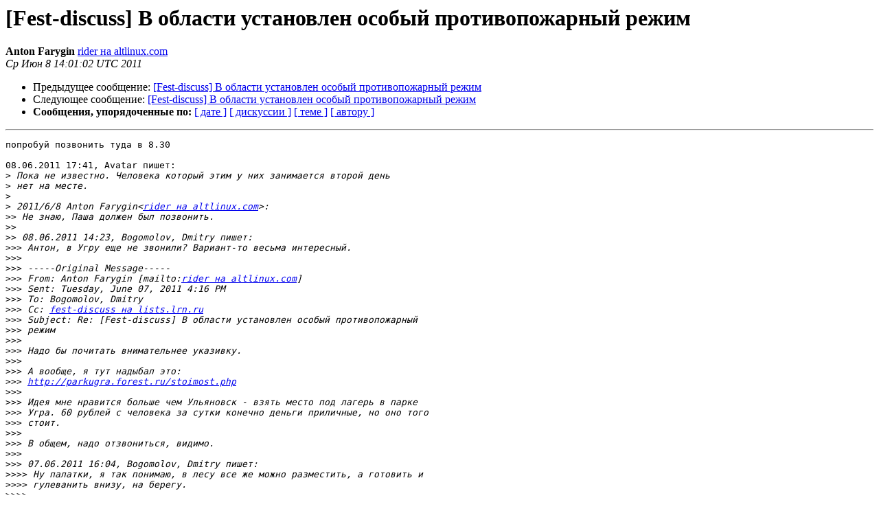

--- FILE ---
content_type: text/html
request_url: https://lists.lrn.ru/pipermail/fest-discuss/2011-June/005607.html
body_size: 2479
content:
<!DOCTYPE HTML PUBLIC "-//W3C//DTD HTML 3.2//EN">
<HTML>
 <HEAD>
   <TITLE> [Fest-discuss] В области установлен особый противопожарный режим
   </TITLE>
   <LINK REL="Index" HREF="index.html" >
   <LINK REL="made" HREF="mailto:fest-discuss%40lists.lrn.ru?Subject=Re%3A%20%5BFest-discuss%5D%20%3D%3Fkoi8-r%3Fb%3F9yDPwszB09TJINXT1MHOz9fMxc4gz9PPwtnK%3F%3D%0A%20%3D%3Fkoi8-r%3Fb%3FINDSz9TJ18/Qz9bB0s7ZyiDSxdbJzQ%3D%3D%3F%3D&In-Reply-To=%3C4DEF809E.8050901%40altlinux.com%3E">
   <META NAME="robots" CONTENT="index,nofollow">
   <META http-equiv="Content-Type" content="text/html; charset=koi8-r">
   <LINK REL="Previous"  HREF="005606.html">
   <LINK REL="Next"  HREF="005612.html">
 </HEAD>
 <BODY BGCOLOR="#ffffff">
   <H1>[Fest-discuss] В области установлен особый противопожарный режим</H1>
    <B>Anton Farygin</B> 
    <A HREF="mailto:fest-discuss%40lists.lrn.ru?Subject=Re%3A%20%5BFest-discuss%5D%20%3D%3Fkoi8-r%3Fb%3F9yDPwszB09TJINXT1MHOz9fMxc4gz9PPwtnK%3F%3D%0A%20%3D%3Fkoi8-r%3Fb%3FINDSz9TJ18/Qz9bB0s7ZyiDSxdbJzQ%3D%3D%3F%3D&In-Reply-To=%3C4DEF809E.8050901%40altlinux.com%3E"
       TITLE="[Fest-discuss] В области установлен особый противопожарный режим">rider на altlinux.com
       </A><BR>
    <I>Ср Июн  8 14:01:02 UTC 2011</I>
    <P><UL>
        <LI>Предыдущее сообщение: <A HREF="005606.html">[Fest-discuss] В области установлен особый противопожарный режим
</A></li>
        <LI>Следующее сообщение: <A HREF="005612.html">[Fest-discuss] В области установлен особый противопожарный режим
</A></li>
         <LI> <B>Сообщения, упорядоченные по:</B> 
              <a href="date.html#5607">[ дате ]</a>
              <a href="thread.html#5607">[ дискуссии ]</a>
              <a href="subject.html#5607">[ теме ]</a>
              <a href="author.html#5607">[ автору ]</a>
         </LI>
       </UL>
    <HR>  
<!--beginarticle-->
<PRE>попробуй позвонить туда в 8.30

08.06.2011 17:41, Avatar пишет:
&gt;<i> Пока не известно. Человека который этим у них занимается второй день
</I>&gt;<i> нет на месте.
</I>&gt;<i>
</I>&gt;<i> 2011/6/8 Anton Farygin&lt;<A HREF="https://lists.lrn.ru/mailman/listinfo/fest-discuss">rider на altlinux.com</A>&gt;:
</I>&gt;&gt;<i> Не знаю, Паша должен был позвонить.
</I>&gt;&gt;<i>
</I>&gt;&gt;<i> 08.06.2011 14:23, Bogomolov, Dmitry пишет:
</I>&gt;&gt;&gt;<i> Антон, в Угру еще не звонили? Вариант-то весьма интересный.
</I>&gt;&gt;&gt;<i>
</I>&gt;&gt;&gt;<i> -----Original Message-----
</I>&gt;&gt;&gt;<i> From: Anton Farygin [mailto:<A HREF="https://lists.lrn.ru/mailman/listinfo/fest-discuss">rider на altlinux.com</A>]
</I>&gt;&gt;&gt;<i> Sent: Tuesday, June 07, 2011 4:16 PM
</I>&gt;&gt;&gt;<i> To: Bogomolov, Dmitry
</I>&gt;&gt;&gt;<i> Cc: <A HREF="https://lists.lrn.ru/mailman/listinfo/fest-discuss">fest-discuss на lists.lrn.ru</A>
</I>&gt;&gt;&gt;<i> Subject: Re: [Fest-discuss] В области установлен особый противопожарный
</I>&gt;&gt;&gt;<i> режим
</I>&gt;&gt;&gt;<i>
</I>&gt;&gt;&gt;<i> Надо бы почитать внимательнее указивку.
</I>&gt;&gt;&gt;<i>
</I>&gt;&gt;&gt;<i> А вообще, я тут надыбал это:
</I>&gt;&gt;&gt;<i> <A HREF="http://parkugra.forest.ru/stoimost.php">http://parkugra.forest.ru/stoimost.php</A>
</I>&gt;&gt;&gt;<i>
</I>&gt;&gt;&gt;<i> Идея мне нравится больше чем Ульяновск - взять место под лагерь в парке
</I>&gt;&gt;&gt;<i> Угра. 60 рублей с человека за сутки конечно деньги приличные, но оно того
</I>&gt;&gt;&gt;<i> стоит.
</I>&gt;&gt;&gt;<i>
</I>&gt;&gt;&gt;<i> В общем, надо отзвониться, видимо.
</I>&gt;&gt;&gt;<i>
</I>&gt;&gt;&gt;<i> 07.06.2011 16:04, Bogomolov, Dmitry пишет:
</I>&gt;&gt;&gt;&gt;<i> Ну палатки, я так понимаю, в лесу все же можно разместить, а готовить и
</I>&gt;&gt;&gt;&gt;<i> гулеванить внизу, на берегу.
</I>&gt;&gt;&gt;&gt;<i>
</I>&gt;&gt;&gt;&gt;<i> -----Original Message-----
</I>&gt;&gt;&gt;&gt;<i> From: <A HREF="https://lists.lrn.ru/mailman/listinfo/fest-discuss">fest-discuss-bounces на lists.lrn.ru</A>
</I>&gt;&gt;&gt;&gt;<i> [mailto:<A HREF="https://lists.lrn.ru/mailman/listinfo/fest-discuss">fest-discuss-bounces на lists.lrn.ru</A>] On Behalf Of Anton Farygin
</I>&gt;&gt;&gt;&gt;<i> Sent: Tuesday, June 07, 2011 4:03 PM
</I>&gt;&gt;&gt;&gt;<i> To: <A HREF="https://lists.lrn.ru/mailman/listinfo/fest-discuss">fest-discuss на lists.lrn.ru</A>
</I>&gt;&gt;&gt;&gt;<i> Subject: Re: [Fest-discuss] В области установлен особый
</I>&gt;&gt;&gt;&gt;<i> противопожарный режим
</I>&gt;&gt;&gt;&gt;<i>
</I>&gt;&gt;&gt;&gt;<i> 07.06.2011 15:56, Yuri Khachaturyan пишет:
</I>&gt;&gt;&gt;&gt;&gt;&gt;&gt;<i> Лично для меня, да и для многих других, я уверен, Ульяновск не
</I>&gt;&gt;&gt;&gt;&gt;&gt;&gt;<i> вариант!
</I>&gt;&gt;&gt;&gt;&gt;&gt;&gt;<i> Давайте уж тогда в следующий раз во Владик поедем - там места очень
</I>&gt;&gt;&gt;&gt;&gt;&gt;&gt;<i> красивые !
</I>&gt;&gt;&gt;&gt;&gt;&gt;<i> Может кто-то в администрации Калужской области просто попробует все
</I>&gt;&gt;&gt;&gt;&gt;&gt;<i> это дело &quot;узаконить&quot;?
</I>&gt;&gt;&gt;&gt;&gt;<i> ИМХО, без официально зарегистрированного мероприятия, никто в
</I>&gt;&gt;&gt;&gt;&gt;<i> администрации с нами даже разговаривать не будет...
</I>&gt;&gt;&gt;&gt;&gt;<i>
</I>&gt;&gt;&gt;&gt;<i> Угу, и без этого пытаться с кем-то поговорить - только накликать на себя
</I>&gt;&gt;&gt;&gt;<i> проверки.
</I>&gt;&gt;&gt;&gt;<i>
</I>&gt;&gt;&gt;&gt;<i> Никакой чиновник не возьмёт на себя ответственность за то, что мы там
</I>&gt;&gt;&gt;&gt;<i> ничего не спалим. Тем более в год перед выборами, когда головы летят.
</I>&gt;&gt;&gt;&gt;<i>
</I>&gt;&gt;&gt;&gt;<i> Надо или делать всё официально, или делать совсем неофициально - без
</I>&gt;&gt;&gt;&gt;<i> флагов и вывесок, но оккупировав весь берег (без стоянок в лесу).
</I>&gt;&gt;&gt;&gt;<i>
</I>&gt;&gt;&gt;&gt;<i> Правда, за костры всё равно могут штрафануть... IMHO.
</I>&gt;&gt;&gt;&gt;<i> _______________________________________________
</I>&gt;&gt;&gt;&gt;<i> Fest-discuss mailing list
</I>&gt;&gt;&gt;&gt;<i> <A HREF="https://lists.lrn.ru/mailman/listinfo/fest-discuss">Fest-discuss на lists.lrn.ru</A>
</I>&gt;&gt;&gt;&gt;<i> <A HREF="https://lists.lrn.ru/mailman/listinfo/fest-discuss">https://lists.lrn.ru/mailman/listinfo/fest-discuss</A>
</I>&gt;&gt;&gt;<i> _______________________________________________
</I>&gt;&gt;&gt;<i> Fest-discuss mailing list
</I>&gt;&gt;&gt;<i> <A HREF="https://lists.lrn.ru/mailman/listinfo/fest-discuss">Fest-discuss на lists.lrn.ru</A>
</I>&gt;&gt;&gt;<i> <A HREF="https://lists.lrn.ru/mailman/listinfo/fest-discuss">https://lists.lrn.ru/mailman/listinfo/fest-discuss</A>
</I>&gt;&gt;<i> _______________________________________________
</I>&gt;&gt;<i> Fest-discuss mailing list
</I>&gt;&gt;<i> <A HREF="https://lists.lrn.ru/mailman/listinfo/fest-discuss">Fest-discuss на lists.lrn.ru</A>
</I>&gt;&gt;<i> <A HREF="https://lists.lrn.ru/mailman/listinfo/fest-discuss">https://lists.lrn.ru/mailman/listinfo/fest-discuss</A>
</I>&gt;&gt;<i>
</I>&gt;<i>
</I>&gt;<i>
</I>
</PRE>




















<!--endarticle-->
    <HR>
    <P><UL>
        <!--threads-->
	<LI>Предыдущее сообщение: <A HREF="005606.html">[Fest-discuss] В области установлен особый противопожарный режим
</A></li>
	<LI>Следующее сообщение: <A HREF="005612.html">[Fest-discuss] В области установлен особый противопожарный режим
</A></li>
         <LI> <B>Сообщения, упорядоченные по:</B> 
              <a href="date.html#5607">[ дате ]</a>
              <a href="thread.html#5607">[ дискуссии ]</a>
              <a href="subject.html#5607">[ теме ]</a>
              <a href="author.html#5607">[ автору ]</a>
         </LI>
       </UL>
<hr>
<a href="https://lists.lrn.ru/mailman/listinfo/fest-discuss">Подробная информация о списке рассылки Fest-discuss</a><br>
</body></html>
